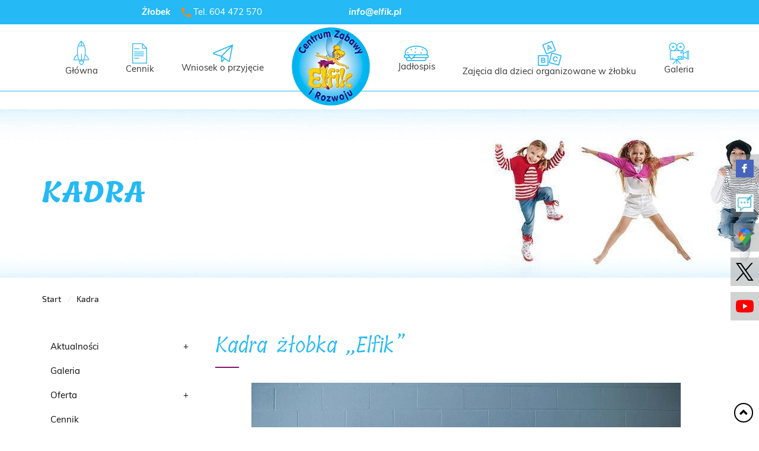

--- FILE ---
content_type: text/html; charset=utf-8
request_url: https://www.elfik.pl/kadra
body_size: 11872
content:
<!DOCTYPE html>
<html lang="pl-PL" itemscope itemtype="https://schema.org/WebPage">
<head>
<meta http-equiv="X-UA-Compatible" content="IE=edge">
<meta name="viewport" content="width=device-width, initial-scale=1">
<meta name="SKYPE_TOOLBAR" content="SKYPE_TOOLBAR_PARSER_COMPATIBLE">
<meta name="format-detection" content="telephone=no">
<meta charset="utf-8">
	<meta name="twitter:card" content="summary">
	<meta name="twitter:title" content="Prywatne przedszkole i żłobek w Sosnowcu|Centrum rozwoju Elfik">
	<meta name="twitter:description" content="Elfik to prywatne przedszkole i żłobek w Sosnowcu oraz ogólnodostępne centrum rozwoju. Proponujemy też organizację imprez dla dzieci. Zapraszamy na stronę.">
	<meta property="og:title" content="Prywatne przedszkole i żłobek w Sosnowcu|Centrum rozwoju Elfik">
	<meta property="og:type" content="article">
	<meta property="og:url" content="http://www.elfik.pl/">
	<meta property="og:sitename" content="Elfik">
	<meta name="description" content="Na stronie internetowej żłobka „Elfik” znajdą Państwo informacje na temat wykształcenia, kwalifikacji i doświadczenia zawodowego naszych opiekunek. Zapraszamy.">
	<title>Kadra żłobków Elfik: więcej informacji o naszych opiekunach</title>
	<link href="/images/design/favicon.ico" rel="icon" type="image/vnd.microsoft.icon">
	<style>
header #logo{padding:0}
</style>
	<style>.block133 .navbar-custom {background-color:;}.block133 .navbar-custom .nav.menu li > a {font-family:muliregular,Arial,Helvetica,sans-serif;font-size:15px;color:rgba(10, 10, 10, 1);border-radius:0px !important;}.block133 .navbar-custom .nav.menu li.active > a,.block133 .navbar-custom .nav.menu li.current > a {color:rgba(255, 255, 255, 1);background-color:rgba(37, 185, 245, 1);}.block133 .navbar-custom .nav.menu li:not(.active):hover > a,.block133 .navbar-custom .nav.menu li:not(.active) > a:focus {color:rgba(255, 255, 255, 1);background-color:rgba(37, 185, 245, 1);}.block133 .navbar-custom .nav.menu > li ul.dropdown-menu {border:none !important;border-radius:0px !important;}.block133 ul li a[data-toggle]{ width: auto !important;position: absolute;top: 0;right: 0;background: none !important; z-index: 9999;border: none !important; }.block133 .navbar-custom .nav.menu li > a.arrow[aria-expanded=false] {}.block133 .navbar-custom .nav.menu li > a:hover + a.arrow[aria-expanded=false],.block133 .navbar-custom .nav.menu li > a + a.arrow[aria-expanded=false]:hover {}.block133 .navbar-custom .nav.menu li > a.arrow[aria-expanded=true] {}.block133 .navbar-custom .nav.menu li > a:hover + a.arrow[aria-expanded=true],.block133 .navbar-custom .nav.menu li > a + a.arrow[aria-expanded=true]:hover {}.block133 .navbar-custom .nav.menu > li.dropdown > ul {background-color:rgba(37, 184, 247, 0.6);}.block133 .navbar-custom .nav.menu > li.dropdown > ul li > a {border-radius:0px !important;padding-left:30px;}.block133 .navbar-custom .nav.menu > li.dropdown > ul li.active > a,.block133 .navbar-custom .nav.menu > li.dropdown > ul li.current > a {}.block133 .navbar-custom .nav.menu > li.dropdown > ul li:not(.active):hover > a,.block133 .navbar-custom .nav.menu > li.dropdown > ul li:not(.active) > a:focus {}.block133 .navbar-custom .nav.menu > li.dropdown > ul > li.dropdown > ul {background-color:rgba(255, 255, 255, 0.5);}.block133 .navbar-custom .nav.menu > li.dropdown > ul > li.dropdown > ul li > a {border-radius:0px !important;padding-left:45px;}.block133 .navbar-custom .nav.menu > li.dropdown > ul > li.dropdown > ul li.active > a,.block133 .navbar-custom .nav.menu > li.dropdown > ul > li.dropdown > ul li.current > a {}.block133 .navbar-custom .nav.menu > li.dropdown > ul > li.dropdown > ul li:not(.active):hover > a,.block133 .navbar-custom .nav.menu > li.dropdown > ul > li.dropdown > ul li:not(.active) > a:focus {}</style>
	<style>.block112 .banner > img,.block112 .banner > .image-edit img {max-width:1920px;width:1920px; left: 50%; margin: 0 0 0 -960px; position: relative; display:block; z-index:-1}</style>
	<style>.block127 .pathwayicon, .block127 .breadcrumbs span:not(:first-of-type) { position: relative; }.block127 .pathwayicon span { position: absolute; visibility: hidden; }</style>
	<style>.block127 .breadcrumbs .divider {margin-left:8px;margin-right:5px;}.block127 .breadcrumbs .active {}</style>
	
	
	
	
	
	
	
	
	
	<link rel="preload stylesheet" as="style" href="/cache/7ac9c43f8a5776d796d3e15c3cf0f3bb.css" fetchpriority="high">
	<link rel="preload stylesheet" as="style" media="screen and (min-width: 768px)" href="/cache/desktop.css" fetchpriority="low">





<script src="https://www.googletagmanager.com/gtag/js?id=G-Y1WM2DVEQJ"></script><script>
window.dataLayer = window.dataLayer || [];
  function gtag(){dataLayer.push(arguments);}

gtag('consent', 'default', {
    'ad_storage': 'denied',
    'ad_user_data': 'denied',
    'ad_personalization': 'denied',
    'analytics_storage': 'denied'
  });

  gtag('js', new Date());

  gtag('config', 'G-Y1WM2DVEQJ');
</script>
</head>
      <body class="body-xl page light  lang-pl" data-itemid="581">


        <div id="wrapper">
            <div id="container">
                <header>
                                                <div class="center" data-center="1">
                    </div>
			        <div class="block119 ">

			
            <div class="col-xs-12">

								                <div class="inner">
																								                    <div class="center" data-center="1">
												<div class="section119" data-position="kontakt" data-sid="119" data-parent="1">
<div class="clearfix"></div>
			        <div class="block120 ">

			
            <div class="col-xs-12">

								                <div class="inner text-center-xl text-center-lg text-center-md text-center-sm text-center-xs">
																										
	<div class="row">
<div class="col-md-offset-1 col-md-4">
<p><strong>Żłobek</strong></p>
<p><img src="/images/design/phone.webp" alt="Ikona telefonu" width="16" height="16"> Tel. <a href="tel:+48604472570">604 472 570</a></p>
</div>
<div class="col-md-2 text-center"><p><strong><joomla-hidden-mail is-link="1" is-email="1" first="aW5mbw==" last="ZWxmaWsucGw=" text="aW5mb0BlbGZpay5wbA==" base="">Ten adres pocztowy jest chroniony przed spamowaniem. Aby go zobaczyć, konieczne jest włączenie w przeglądarce obsługi JavaScript.</joomla-hidden-mail></strong></p></div>
</div>
																		                    </div>
																				                    <div class="clearfix"></div>
                </div>
			                        </div>
			<div class="clearfix"></div>
</div>						<div class="clearfix"></div>
</div>												                    </div>
																				                    <div class="clearfix"></div>
                </div>
			                        </div>
			<div class="clearfix"></div>
<div class="center"></div>
			        <div class="block95  align-center">

			
            <div class="col-xs-12">

								                <div class="inner">
																								                    <div class="center">
												          <nav class="navbar navbar-default navbar-custom">
              <div class="navbar-header">
                                  <button type="button" class="navbar-toggle collapsed" data-toggle="collapse" data-target="#navbar-collapse-95" aria-expanded="false"><span class="sr-only">Toggle navigation</span> <span class="icon-bar"></span> <span class="icon-bar"></span> <span class="icon-bar"></span></button>
              </div>
              <div class="collapse navbar-collapse" id="navbar-collapse-95">
                <ul class="nav navbar-nav menu">
<li class="item-101 dropdown parent">
<a href="/"><img src="/images/design/Ikona-rakieta-niebieska.webp" alt="Główna"><div class="clearfix"></div>
<span class="image-title">Główna</span> </a>
            <a class="dropdown-toggle" href="#" data-toggle="dropdown" role="button" aria-haspopup="true" aria-expanded="false"> <span class="caret"></span></a><ul class="dropdown-menu"><li class="item-643">
<a href="/aktualnosci-zlobek">Żłobek</a>
</li></ul>
</li>
<li class="item-645">
<a href="/cennik"><img src="/images/design/Ikona-dokumentu-niebieksa.webp" alt="Cennik"><div class="clearfix"></div>
<span class="image-title">Cennik</span> </a>
</li>
<li class="item-648">
<a href="/wniosek-o-przyjecie"><img src="/images/design/Ikona-papierowego-samolotu-niebieksa.webp" alt="Wniosek o przyjęcie"><div class="clearfix"></div>
<span class="image-title">Wniosek o przyjęcie</span> </a>
</li>
<li class="hidden-xs">
<a href="https://www.elfik.pl/" class="logo text-center">
    <img src="/images/design/logo.webp" alt="Prywatny żłobek w Sosnowcu">
</a>
</li>
<li class="item-651">
<a href="/jadlospis"><img src="/images/design/Ikona-hamburgera-niebieska.webp" alt="Jadłospis"><div class="clearfix"></div>
<span class="image-title">Jadłospis</span> </a>
</li>
<li class="item-1634">
<a href="/zajecia-dla-dzieci-w-zlobku"><img src="/images/design/Ikona-klockow-abc-niebieska.webp" alt="Zajęcia dla dzieci organizowane w żłobku"><div class="clearfix"></div>
<span class="image-title">Zajęcia dla dzieci organizowane w żłobku</span> </a>
</li>
<li class="item-662">
<a href="/galeria"><img src="/images/design/Ikona-kamery-niebieska.png#joomlaImage://local-images/design/Ikona-kamery-niebieska.png?width=34&amp;height=36" alt="Galeria"><div class="clearfix"></div>
<span class="image-title">Galeria</span> </a>
</li>
</ul>
</div>
</nav>
						<div class="clearfix"></div>
</div>												                    </div>
																				                    <div class="clearfix"></div>
                </div>
			                        </div>
			<div class="clearfix"></div>
<div class="center"></div>
			        <div class="block112 ">

			
            <div class="wrapper">

								                <div class="inner">
																										
<div class="banner">
<div class="inner">
<div class="center">
<div class="col-xs-12 title">
<p>Kadra</p>
</div>
</div>
<div class="clearfix"></div>
</div>
<img src="https://www.elfik.pl/images/design/podskakujace-dzieci-na-banerze.webp" alt="Podskakujące dzieci">
</div>


																		                    </div>
																				                    <div class="clearfix"></div>
                </div>
			                        </div>
			<div class="clearfix"></div>
<div class="center">
			        <div class="block127 ">

			
            <div class="col-xs-12">

								                <div class="inner row text-left">
																										
<div class="breadcrumbs " itemscope itemtype="https://schema.org/BreadcrumbList">
    
    <span itemprop="itemListElement" itemscope itemtype="https://schema.org/ListItem"><a itemprop="item" href="/" class="pathwayicon">Start<span itemprop="name">Start</span></a><meta itemprop="position" content="1"></span><span class="divider"> / </span><span class="breadcrumbs_last" itemprop="name">Kadra</span>
</div>
																		                    </div>
																				                    <div class="clearfix"></div>
                </div>
			                        </div>
			
                    <div class="clearfix"></div>
                </div>
                                </header>
                <div id="main"> 
                    <div class="center">                    <div id="system-message-container">
	</div>


                                          <div class="left col-xs-12 col-md-3">
                                            
			        <div class="block133 ">

			
            <div class="col-xs-12">

								                <div class="inner row text-left">
																										<div class="navbar-custom">
<ul class="nav menu sidenav showarrow">
<li class="item-562 dropdown parent">
<a href="/aktualnosci-zlobek">Aktualności</a>
<ul class="nav menu"><li class="item-563">
<a href="/aktualnosci-zlobek/zlobek-prosta">Żłobek Prosta</a>
</li></ul>
</li>
<li class="item-565">
<a href="/galeria-2">Galeria</a>
</li>
<li class="item-566 dropdown parent">
<a href="/oferta-zlobek">Oferta</a>
<ul class="nav menu">
<li class="item-567">
<a href="/oferta-zlobek/dlaczego-my">Dlaczego My?</a>
</li>
<li class="item-568">
<a href="/oferta-zlobek/domek-elfika">Domek Elfika</a>
</li>
<li class="item-569 dropdown parent">
<a href="/oferta-zlobek/zapisy-zlobek">Zapisy</a>
<ul class="nav menu">
<li class="item-570">
<a href="/oferta-zlobek/zapisy-zlobek/zapisy-informacje-ogolne-zlobek">Zapisy informacje ogólne</a>
</li>
<li class="item-571">
<a href="/oferta-zlobek/zapisy-zlobek/wyprawka-zlobek">Wyprawka</a>
</li>
</ul>
</li>
<li class="item-593">
<a href="/oferta-zlobek/nasze-metody-pracy-zlobek">Nasze metody pracy</a>
</li>
<li class="item-594">
<a href="/oferta-zlobek/nasze-zajecia-w-ramach-czesnego-zlobek">Nasze zajęcia w ramach czesnego</a>
</li>
<li class="item-595">
<a href="/oferta-zlobek/adaptacja-dziecka-zlobek">Adaptacja dziecka</a>
</li>
</ul>
</li>
<li class="item-572">
<a href="/cennik-zlobek">Cennik</a>
</li>
<li class="item-573">
<a href="/wniosek-o-przyjecie-zlobek">Wniosek o przyjęcie</a>
</li>
<li class="item-574">
<a href="/jadlospis-zlobek">Jadłospis</a>
</li>
<li class="item-575">
<a href="/regulamin-i-statut-zlobek">Regulamin i statut</a>
</li>
<li class="item-1409">
<a href="/standardy-ochrony-maloletnich-zlobek">Standardy Ochrony Małoletnich</a>
</li>
<li class="item-578">
<a href="/plan-dnia-zlobek">Plan dnia</a>
</li>
<li class="item-900 dropdown parent">
<a href="/plany-miesieczne-zlobek">Plany miesięczne</a>
<ul class="nav menu">
<li class="item-904">
<a href="/plany-miesieczne-zlobek/kangurki">Kangurki</a>
</li>
<li class="item-905">
<a href="/plany-miesieczne-zlobek/tygryski">Tygryski</a>
</li>
<li class="item-906">
<a href="/plany-miesieczne-zlobek/puchatki">Puchatki</a>
</li>
</ul>
</li>
<li class="item-579">
<a href="/zdrowie-w-zlobku">Zdrowie w żłobku</a>
</li>
<li class="item-580">
<a href="/nasze-sukcesy-podziekowania-zlobek">Nasze sukcesy, podziękowania...</a>
</li>
<li class="item-581 current">
<a href="/kadra">Kadra</a>
</li>
<li class="item-582">
<a href="/absolwenci-zlobka">Absolwenci żłobka</a>
</li>
<li class="item-583">
<a href="/kontakt-mapka-zlobek">Kontakt, mapka</a>
</li>
<li class="item-584">
<a href="/do-pobrania-zlobek">Do pobrania</a>
</li>
<li class="item-585">
<a href="/rodo-klauzula-informacyjna-zlobek">RODO - klauzula informacyjna</a>
</li>
</ul>
</div>
																		                    </div>
																				                    <div class="clearfix"></div>
                </div>
			                        </div>
			
                                          </div>
                                          <div id="content" class="col-xs-12 col-md-9">
                                                  <article class="item-page" data-content="1">
	
		
						
	
	
		
				
				<div class="row"><div class="col-md-12">
<h1>Kadra żłobka „Elfik”</h1>
<p><img class="" style="display: block; margin-left: auto; margin-right: auto;" src="/images/design/pani-z-przedszkola-czytajaca-ksiazki-dzieciom.webp" alt="pani z&nbsp;przedszkola czytajaca ksiazki dzieciom" width="724" height="482"><br><br><br></p>
<p><span style="color: #25b9f5;"><strong>Cały personel regularnie co 2 lata aktualizuje wiedzę na&nbsp;szkoleniu z&nbsp;" Pierwszej Pomocy</strong></span></p>
<p>a) sposoby udzielania pierwszej pomocy z&nbsp;uwzględnieniem:</p>
<ul>
<li>resuscytacja</li>
<li>tamowanie krwotoku</li>
<li>wstrząs mózgu</li>
<li>usztywnienie złamań</li>
<li>oparzenia</li>
<li>odmrożenia</li>
<li>omdlenia</li>
<li>zaprószenie oka</li>
<li>zatrucia</li>
<li>porażenie prądem elektrycznym</li>
<li>udar cieplny</li>
</ul>
<p>b) wyposażenie Apteczki Pierwszej Pomocy<br><br>c) sprawna obsługa apteczki w&nbsp;razie wypadku lub&nbsp;zagrożenia życia</p>
<p>&nbsp;</p>
</div></div>
<div class="row"><div class="col-md-12"><h3 style="text-align: center;"><span style="color: #f21f7c;">ŻŁOBEK - PROSTA 12A</span></h3></div></div>
<div class="row"><div class="col-md-offset-4 ui-resizable-resizing col-md-7"><p style="text-align: center;"><img src="/images/zaczarowany-las2.webp" alt="zaczarowany las parter Elfik" width="600" height="420"><br><br><br></p></div></div>
<div class="row">
<div class="col-md-4"><p><img src="/images/elfik_kadra_Aleksandra_Koczur.webp" alt="Aleksandra Koczur" width="450" height="833"></p></div>
<div class="col-md-8">
<p><strong><span style="color: #ff0000;">Aleksandra Koczur - opiekunka dziecięca w&nbsp;grupie ,,Kangurki"</span><br><br></strong></p>
<p>Ukończyła Technikum Gastronomiczne w&nbsp;Katowicach w&nbsp;zawodzie: Technolog żywienia. Interesuje&nbsp;się tematyką dziecięcą i&nbsp;sposobami odżywiania dzieci. Doświadczenia zawodowe zdobywała w&nbsp;Ośrodku Rehabilitacyjno- Wychowawczym dla Dzieci Niepełnosprawnych „Radość” w&nbsp;Mysłowicach i&nbsp;przedszkolu nr 26 w&nbsp;Mysłowicach. Ciocia Ola jest dokładną, cierpliwą osobą i&nbsp;każdy rodzic wie, że w&nbsp;jej&nbsp;rękach jego&nbsp;Maluszek będzie zadbany, nakarmiony i&nbsp;otoczony troskliwą opieką. <em>„Każdego dnia staram&nbsp;się by&nbsp;buzie naszych maluchów były uśmiechnięte, by&nbsp;pod&nbsp;moją opieką czuły&nbsp;się pewnie, bezpiecznie i&nbsp;mogły wszechstronnie&nbsp;się rozwijać.”</em></p>
</div>
<div class="col-md-12">
<p><strong>Kursy i&nbsp;szkolenia:</strong></p>
<ul>
<li>Pierwsza Pomoc</li>
<li>Szkolenie <em>„Kreatywna praca z&nbsp;dzieckiem – zabawy twórcze, rozwijające wyobraźnię i&nbsp;koncentrację uwagi”</em> realizowane przez ROM Metis w&nbsp;Katowicach;</li>
<li>Szkolenie <em>„Czarodziejski ogród – tworzenie z&nbsp;dziećmi i&nbsp;młodzieżą małych form graficznych”</em> realizowane przez ROM Metis w&nbsp;Katowicach;</li>
</ul>
<p>&nbsp;</p>
</div>
</div>
<div class="row">
<div class="col-md-4"><p><img src="/images/elfik_kadra_Anna_%20Szczepanska.webp" alt="Anna Szczepańska" width="1000" height="926"></p></div>
<div class="col-md-8">
<p><strong><span style="color: #ff0000;">Anna Szczepańska - opiekunka dziecięca w&nbsp;grupie "Puchatki"</span><br><br></strong></p>
<p>Ukończyła Liceum Medyczne o&nbsp;profilu Opiekunka-dziecięca oraz&nbsp;kurs pierwszej pomocy.<br><br>Jest osobą radosną, ambitną oraz&nbsp;otwartą na&nbsp;nowe wyzwania. Uwielbia pracę z&nbsp;dziećmi, która daje jej&nbsp;wiele radości. W&nbsp;łatwy sposób nawiązuje z&nbsp;nimi kontakt zyskując ich&nbsp;sympatię i&nbsp;zaufanie. Ważne jest dla niej to, żeby dzieci pod&nbsp;jej&nbsp;opieką czuły&nbsp;się bezpieczne i&nbsp;szczęśliwe. Praca z&nbsp;dziećmi nie&nbsp;jest tylko&nbsp;dla niej zawodem, ale&nbsp;także pasją. Prywatnie jest mamą Dawida i&nbsp;Tomka – zatem&nbsp;doskonale zna potrzeby maluszków.</p>
<p>&nbsp;</p>
</div>
</div>
<div class="row">
<div class="col-md-4"><p><img style="display: block; margin-left: auto; margin-right: auto;" src="/images/elfik.pl_kadra_aneta.webp" alt="Aneta Brylińska" width="578" height="900"></p></div>
<div class="col-md-8">
<p><strong><span style="color: #ff0000;">Aneta Brylińska - opiekunka dziecięca w&nbsp;grupie "Puchatki"</span><br><br></strong></p>
<p>Aneta każdego dnia wkłada całe serce w&nbsp;to, aby maluchy w&nbsp;żłobku czuły&nbsp;się bezpieczne, ważne i&nbsp;po&nbsp;prostu szczęśliwe.</p>
<p>Ukończyła 2-letnią Szkołę Policealną, uzyskując dyplom potwierdzający kwalifikacje w&nbsp;zawodzie Opiekunki Dziecięcej. Z&nbsp;dziećmi pracuje od&nbsp;4 lat i&nbsp;nie&nbsp;wyobraża sobie innej pracy.</p>
<p><br>Codziennie tworzy bezpieczną, rozwijającą przestrzeń, w&nbsp;której dzieci mogą odkrywać świat przez zabawę, ruch i&nbsp;uśmiech. Szczególnie ważne jest dla niej wspieranie rozwoju emocjonalnego i&nbsp;społecznego dzieci oraz&nbsp;utrzymywanie dobrego kontaktu i&nbsp;współpracy z&nbsp;rodzicami. Prowadzi zajęcia sensoryczne, muzyczne, plastyczne i&nbsp;ruchowe. Uwielbia czytać bajki z&nbsp;pełnym zaangażowaniem, wcielając&nbsp;się w&nbsp;różne role.</p>
<p><br>Ma nieskończone pokłady cierpliwości, czujność lepszą niż kamera monitoringu i&nbsp;umiejętność usypiania nawet największego wiercipięty. Jest osobą ciepłą, uśmiechniętą i&nbsp;pełną pomysłów na&nbsp;codzienną zabawę. Praca z&nbsp;dziećmi daje jej&nbsp;ogromną przyjemność i&nbsp;satysfakcję. Ambitna i&nbsp;otwarta na&nbsp;wyzwania, tworzy atmosferę pełną ciepła, radości i&nbsp;zabawy – taką, w&nbsp;której każde dziecko może być sobą, rozwijać&nbsp;się we własnym tempie i&nbsp;czuć&nbsp;się jak w&nbsp;drugim domu.</p>
<p><br>W wolnych chwilach Aneta lubi spędzać czas na&nbsp;świeżym powietrzu, wybiera&nbsp;się na&nbsp;wycieczki w&nbsp;góry, a&nbsp;także z&nbsp;przyjemnością gotuje i&nbsp;piecze ciasta. Jej&nbsp;motto brzmi: „Uśmiech dziecka to&nbsp;najlepsza nagroda. Bo żłobek to&nbsp;nie&nbsp;tylko&nbsp;opieka – to&nbsp;początek wielkiej przygody, której z&nbsp;dumą jest częścią”.</p>
<p>&nbsp;</p>
</div>
</div>
<div class="row"><div class="col-md-4 col-md-offset-4"><p style="text-align: center;"><img src="/images/stumilowy-las3.webp" width="600" height="450"><br><br><br></p></div></div>
<div class="row">
<div class="col-md-4"><p><img src="/images/elfik_kadra_Agnieszka_Soska.webp" alt="Agnieszka Soska" width="697" height="1000"></p></div>
<div class="col-md-8">
<p><strong><span style="color: #ff0000;">Agnieszka Soska - opiekunka dziecięca grupy "Tygryski"</span><br><br></strong></p>
<p>Ukończyła Śląskie Techniczne Zakłady Naukowe - Pedagogiczne Studium Techniczne w&nbsp;Katowicach, gdzie zdobyła uprawnienia pedagogiczne. Odbywała praktyki w&nbsp;żłobku miejskim oraz&nbsp;ukończyła kurs opiekunki dziecięcej w&nbsp;wymiarze 280 h. Podczas swojej wieloletniej pracy zawsze obowiązkowa, punktualna i&nbsp;skrupulatna w&nbsp;wywiązywaniu&nbsp;się z&nbsp;obowiązków służbowych. Ciocia Agnieszka potrafi wyznaczać sobie cele i&nbsp;skutecznie do&nbsp;nich dąży. Chcąc podnosić swoje kwalifikacje, uczęszcza na&nbsp;kursy i&nbsp;szkolenia doskonalące jej&nbsp;warsztat pracy.</p>
<p>Ciocia Agnieszka jest sympatyczną, radosną osobą, która ze swoimi nadludzkimi pokładami cierpliwości - kierując&nbsp;się zasadą, że dzieci uczą&nbsp;się poprzez&nbsp;wszystko, co robią - wprowadzi dzieci w&nbsp;nowe, ciekawe doświadczenia, przygotuje kreatywne i&nbsp;rozwojowe zajęcia oraz&nbsp;proste układy taneczne. Sukcesywnie wprowadza stałe elementy dnia, uczy samodzielności i&nbsp;wiary we własne możliwości, ale&nbsp;przede wszystkim zachęca do&nbsp;otwartości i&nbsp;rozwijania swoich umiejętności każdego małego Elfika. W&nbsp;swojej pracy szczególny nacisk kładzie na&nbsp;wspomaganie rozwoju sensomotorycznego oraz&nbsp;społeczno-emocjonalnego dzieci. Z&nbsp;opiekunką w&nbsp;grupie Puchatki dzieci na&nbsp;pewno nie&nbsp;zaznają nudy, za&nbsp;to&nbsp;nauczą&nbsp;się wielu ciekawych i&nbsp;interesujących rzeczy. Ciocia Agnieszka, współpracując z&nbsp;Elfikiem, prowadziła dodatkowe, popołudniowe zajęcia dla dzieci: „Nasze Skrzaty” oraz&nbsp;„Tańczące Elfiki”.</p>
<p>Ciocia Aga jest trenerem zajęć marki Sensoplastyka®, które wspierają rozwój sensomotoryczny, poznawczy i&nbsp;społeczno-emocjonalny (kompetencje intra- i&nbsp;interpersonalne), pozwalają doświadczać, eksperymentować, wspierają rozwój kreatywności i&nbsp;twórczego myślenia, stymulują wszystkie zmysły oraz&nbsp;sprawiają, że dzieci są brudne ;) i&nbsp;szczęśliwe :) Jest również certyfikowanym trenerem zajęć Plastyka Ekspresywna™, które pozwalają uwolnić pokłady kreatywnej energii i&nbsp;emocji, przy okazji wspierając rozwój i&nbsp;motorykę dużą podczas świetnej zabawy.</p>
</div>
<div class="col-md-12">
<p><strong>Ukończyła kursy:</strong></p>
<ul>
<li><span>Sensoplastyka® – szkolenie na&nbsp;poziomie TRENERA 1. STOPNIA</span></li>
<li><span>Plastyka Ekspresywna™ – certyfikowany trener – Inkubator Inspiracji</span></li>
<li><span>„Sensoraki – jak wspierać rozwój integracji sensorycznej u&nbsp;dzieci” – Eduka Center</span></li>
<li><span>„KONTAKT – czyli&nbsp;uważna komunikacja z&nbsp;dzieckiem” – Inkubator Inspiracji</span></li>
<li><span>„Bajkoterapia w&nbsp;żłobku i&nbsp;przredszkolu” – Misja Ciocia</span></li>
<li><span>„Podstawy terapii zajęciowej” w&nbsp;wymiarze 53 godzin – Regionalne Centrum Kształcenia ustawicznego w&nbsp;Sosnowcu</span></li>
<li><span>„Cztery pory roku w&nbsp;tanecznej odsłonie: skaczą nóżki, tańczy ciało i&nbsp;wirują dłonie” – Instytut Doskonalenia Nauczycieli „WIEDZA” w&nbsp;Katowicach</span></li>
<li><span>„Animator zabaw dziecięcych” – Regionalne Centrum Kształcenia ustawicznego w&nbsp;Sosnowcu</span></li>
</ul>
<p>&nbsp;</p>
<p>&nbsp;</p>
</div>
</div>
<div class="row"><div class="col-md-12">
<p><strong><span style="color: #ff0000;">Wioletta Misiek - opiekunka dziecięca grupy "Tygryski"</span><br><br></strong></p>
<p>Ukończyła Śląską Wyższą Szkołę Zarządzania im. gen. Jerzego Ziętka w&nbsp;Katowicach, gdzie uzyskała tytuł licencjata na&nbsp;kierunku Pedagogika o&nbsp;specjalności Pedagogika Społeczna, oraz&nbsp;Wyższą Szkołę Pedagogiczną Towarzystwa Wiedzy Powszechnej w&nbsp;Warszawie. Wydział Nauk Społeczno-Pedagogicznych, gdzie uzyskała tytuł magistra na&nbsp;kierunku społeczno-opiekuńczym.<br><br>Dotychczas swoje umiejętności pedagogiczne rozwijała w&nbsp;trakcie studiów oraz&nbsp;na&nbsp;praktykach. Jest osobą o&nbsp;optymistycznym nastawieniu do&nbsp;życia i&nbsp;ludzi, która wyznacza sobie konkretne cele i&nbsp;potrafi je zrealizować. Nie&nbsp;obawia&nbsp;się nowych wyzwań i&nbsp;stara&nbsp;się wykonać je w&nbsp;100%. Cechuje ją konsekwencja w&nbsp;działaniu i&nbsp;odpowiedzialność w&nbsp;podchodzeniu do&nbsp;wykonywanej pracy oraz&nbsp;zdolność szybkiego uczenia&nbsp;się i&nbsp;przystosowywania do&nbsp;określonego środowiska.</p>
<p>Jej atutem jest łatwość nawiązywania kontaktów z&nbsp;dziećmi i&nbsp;umiejętność współpracy z&nbsp;nimi. Bardzo lubi obserwować postępy młodych ludzi i&nbsp;ma nadzieje, że jej&nbsp;predyspozycje, chęci i&nbsp;zaangażowanie pozytywnie wpłynie na&nbsp;ich&nbsp;postępy w&nbsp;rozwoju oraz&nbsp;nauce.<br>Ciocia Wiola to&nbsp;mamusia 5 letniego syna, dzięki któremu nauczyła&nbsp;się nie&nbsp;tylko&nbsp;poczucia humoru, dystansu do&nbsp;świata, cierpliwości, pokory i&nbsp;bezwarunkowej miłości, ale&nbsp;także uświadomiła sobie kim tak&nbsp;naprawdę jest.<br>Kieruje&nbsp;się sentencją, że dziecko może nauczyć dorosłych trzech rzeczy: cieszyć&nbsp;się bez&nbsp;powodu, być ciągle czymś zajętym i&nbsp;domagać&nbsp;się ze wszystkich sił tego, czego pragnie.</p>
<p>&nbsp;</p>
</div></div>
<div class="row">
<div class="col-md-4"><p><img src="/images/elfik_kadra_Liudmyla.webp" alt="Liudmyla Khrystychenko" width="671" height="1000"></p></div>
<div class="col-md-8">
<p><span style="color: #ff0000;"><strong>Liudmyla Khrystychenko - pielęgniarka, opiekunka dziecięca</strong></span></p>
<p><strong>Liudmyla </strong>to doświadczona pielęgniarka i&nbsp;opiekunka dziecięca, która od&nbsp;wielu lat z&nbsp;ogromnym zaangażowaniem i&nbsp;sercem dba o&nbsp;zdrowie, bezpieczeństwo i&nbsp;rozwój najmłodszych. Swoje doświadczenie zdobywała, pracując zarówno jako prywatna opiekunka–pielęgniarka do&nbsp;noworodków, jak i&nbsp;opiekunka dzieci w&nbsp;żłobku, gdzie troszczyła&nbsp;się o&nbsp;ich&nbsp;codzienny komfort, higienę oraz&nbsp;prawidłowy rozwój.</p>
<p>Pracowała również jako pomoc nauczyciela i&nbsp;organizator zajęć dla dzieci w&nbsp;młodszych klasach. Wspierała nauczycieli w&nbsp;prowadzeniu zajęć dydaktycznych, uczyła dzieci podstawowych umiejętności, takich jak czytanie, pisanie czy&nbsp;liczenie, a&nbsp;także organizowała aktywności artystyczne i&nbsp;edukacyjne – od&nbsp;wspólnego czytania bajek, przez naukę wierszyków i&nbsp;piosenek, aż po&nbsp;zajęcia plastyczne i&nbsp;kółka zainteresowań. Brała czynny udział w&nbsp;przygotowywaniu wydarzeń szkolnych, dbając o&nbsp;to, aby były one&nbsp;dla dzieci wartościowym i&nbsp;radosnym doświadczeniem.</p>
<p>W swojej pracy zawsze łączy profesjonalizm z&nbsp;ciepłem i&nbsp;empatią. Posiada umiejętność nawiązywania bliskiego kontaktu z&nbsp;dziećmi w&nbsp;różnym wieku, o&nbsp;odmiennych charakterach i&nbsp;potrzebach. Jej&nbsp;podejście charakteryzuje&nbsp;się cierpliwością, kreatywnością i&nbsp;inicjatywą, dzięki czemu szybko zjednuje sobie zarówno podopiecznych, jak i&nbsp;ich&nbsp;rodziców. Z&nbsp;łatwością współpracuje także z&nbsp;zespołem, tworząc atmosferę zaufania i&nbsp;dobrej komunikacji.</p>
<p>Liudmyla to&nbsp;osoba pozytywna, kompetentna i&nbsp;oddana swojej pracy. Jej&nbsp;bogate doświadczenie oraz&nbsp;zaangażowanie sprawiają, że jest nieocenionym wsparciem w&nbsp;wychowaniu i&nbsp;opiece nad&nbsp;dziećmi, a&nbsp;jej&nbsp;obecność gwarantuje im bezpieczeństwo, rozwój i&nbsp;codzienną radość.</p>
<p><br><br></p>
</div>
</div>
<div class="row"><div class="col-md-12">
<p><span style="color: #ff0000;"><strong>Anna Nowak - kucharka</strong></span></p>
<p>Ukończyła Technikum Kolejowego specjalności technik-ekonomista kolejowy i&nbsp;przepracowała w&nbsp;tym zawodzie 20 lat.Pasja do&nbsp;gotowania towarzyszyła jej&nbsp;od&nbsp;dziecka, podjęła więc&nbsp;pracę w&nbsp;kilku restauracjach, ale&nbsp;to&nbsp;nie&nbsp;było to. Żadna praca nie&nbsp;dawała jej&nbsp;tyle satysfakcji i&nbsp;przyjemności ile daje przygotowywanie posiłków dla dzieci. Chociaż trafić w&nbsp;ich&nbsp;gusta i&nbsp;smaki nie&nbsp;jest łatwo:)</p>
<p>W żłobku „Elfik" czuwa nad&nbsp;jakościowym i&nbsp;ilościowym przestrzeganiem norm żywieniowych u&nbsp;dzieci. Jest odpowiedzialna za&nbsp;przygotowanie posiłków oraz&nbsp;za&nbsp;stan sanitarno-higieniczny kuchni żłobka. Swoje obowiązki wykonuje z&nbsp;należytą sumiennością i&nbsp;starannością. Jest osobą otwartą oraz&nbsp;odpowiedzialną, a&nbsp;przede wszystkim dba o&nbsp;dobre i&nbsp;wartościowe posiłki dla naszych maluszków. Piecze super domowe ciasta czym rozpieszcza nasze Elfiki podczas podwieczorków.</p>
<p>Czas wolny lubi spędzać aktywnie: nordic walking, joga, taniec, muzyka, żeglarstwo, teatr. Cechują ją: zamiłowanie do&nbsp;prac precyzyjnych, zdobnictwa, kroju, szycia oraz&nbsp;oczywiście ...wypieków:))</p>
<p><br><br></p>
</div></div>
<div class="row"><div class="col-md-12">
<p><strong><span style="color: #ff0000;">Izabela Walkowiak - kucharka</span><br><br></strong>W żłobku „Elfik" czuwa nad&nbsp;jakościowym i&nbsp;ilościowym przestrzeganiem norm żywieniowych u&nbsp;dzieci. Jest odpowiedzialna za&nbsp;przygotowanie posiłków oraz&nbsp;za&nbsp;stan sanitarno-higieniczny kuchni żłobka. Swoje obowiązki wykonuje z&nbsp;należytą sumiennością i&nbsp;starannością. Jest osobą otwartą oraz&nbsp;odpowiedzialną, a&nbsp;przede wszystkim dba o&nbsp;dobre i&nbsp;wartościowe posiłki dla naszych maluszków. Świetnie je doprawia do&nbsp;smaku, że małe i&nbsp;większe Elfiki z&nbsp;niecierpliwością czekają na&nbsp;jej&nbsp;posiłki.</p>
<p>&nbsp;</p>
<p>&nbsp;</p>
</div></div> 
	
						</article>
                          <div class="clearfix"></div>
                                              </div>
                      </div>                </div>
                <footer>
                    <div class="center" data-center="1">                    </div>
			        <div class="block163  align-center fixed">

			
            <div class="col-md-1 col-lg-1">

								                <div class="inner text-center">
																										
	<div class="row"><div class="col-md-12 glyphicon glyphicon-chevron-up fixed-up"></div></div>
																		                    </div>
																				                    <div class="clearfix"></div>
                </div>
			                        </div>
			<div class="clearfix"></div>
<div class="center"></div>
			        <div class="block222 ">

			
            <div class="col-xs-12">

								                <div class="inner">
																										
<div id="socialicons222" class="social-icons-container">
	<ul class="social-icons">
		<li><a href="https://www.facebook.com/NiepublicznyZlobekElfik" target="_blank"><img src="https://www.elfik.pl/images/design/fb-ikona.webp#joomlaImage://local-images/design/fb-ikona.webp?width=48&height=48" alt="Facebook"></a></li>
<li><a href="https://www.elfik.pl/blog" target="_blank"><img src="https://www.elfik.pl/images/design/blog-icon.webp#joomlaImage://local-images/design/blog-icon.webp?width=48&height=48" alt="Blog"></a></li>
<li><a class="csocial-link" href="https://www.google.com/maps/place/Niepubliczny+%C5%BB%C5%82obek+Elfik/@50.2769702,19.1155195,17.17z/data=!4m6!3m5!1s0x4716daa7082ed11b:0x21110227461c1a0c!8m2!3d50.277097!4d19.1155179!16s%2Fg%2F1tf46x04?entry=tts&g_ep=EgoyMDI0MDkyMy4wKgBIAVAD" target="_blank" rel="nofollow"><img src="https://www.elfik.pl/media/mod_socialicons/img/icon-gmaps.svg" alt="gmaps"></a></li>
<li><a class="csocial-link" href="https://twitter.com/z_elfik" target="_blank" rel="nofollow"><img src="https://www.elfik.pl/media/mod_socialicons/img/icon-twitter.svg" alt="twitter"></a></li>
<li><a class="csocial-link" href="https://www.youtube.com/embed/ESHhMZStiDs" target="_blank" rel="nofollow"><img src="https://www.elfik.pl/media/mod_socialicons/img/icon-youtube.svg" alt="youtube"></a></li>	</ul>
</div>
																		                    </div>
																				                    <div class="clearfix"></div>
                </div>
			                        </div>
			<div class="clearfix"></div>
<div class="center"></div>
			        <div class="block137 ">

			
            <div class="col-xs-12">

								                <div class="inner">
																								                    <div class="center" data-center="1">
												<div class="section137" data-position="menustopka" data-sid="137" data-parent="1">
<div class="clearfix"></div>
			        <div class="block138 ">

			
            <div class="col-xs-12 col-sm-4">

				<strong>Żłobek</strong>				                <div class="inner">
																										<div class="navbar-custom">
<ul class="nav nav-block menu">
<li class="item-667">
<a href="/kontakt-mapka-zlobek">Kontakt</a>
</li>
<li class="item-668">
<a href="/oferta-zlobek/zapisy-zlobek">Zapisy</a>
</li>
<li class="item-669">
<a href="/oferta-zlobek/adaptacja-dziecka-zlobek">Adaptacja dziecka</a>
</li>
<li class="item-670">
<a href="/zdrowie-w-zlobku">Zdrowie w żłobku</a>
</li>
<li class="item-671 current">
<a href="/kadra">Kadra</a>
</li>
</ul>
</div>
																		                    </div>
																				                    <div class="clearfix"></div>
                </div>
			                        </div>
			
			        <div class="block140 ">

			
            <div class="col-xs-12 col-sm-4">

				<strong>Popularne</strong>				                <div class="inner">
																										<div class="navbar-custom">
<ul class="nav nav-block menu">
<li class="item-677">
<a href="/kontakt-popularne">Kontakt</a>
</li>
<li class="item-678">
<a href="/cennik-zlobek">Cennik Żłobek</a>
</li>
<li class="item-680">
<a href="/jadlospis-zlobek">Jadłospis Żłobkowy</a>
</li>
</ul>
</div>
																		                    </div>
																				                    <div class="clearfix"></div>
                </div>
			                        </div>
			<div class="clearfix"></div>
</div>						<div class="clearfix"></div>
</div>												                    </div>
																				                    <div class="clearfix"></div>
                </div>
			                        </div>
			<div class="clearfix"></div>
<div class="center"></div>
			        <div class="block109 ">

			
            <div class="wrapper">

								                <div class="inner">
																								                    <div class="center" data-center="1">
												<div class="section109" data-position="stopa" data-sid="109" data-parent="1">
<div class="clearfix"></div>
			        <div class="block110  align-center">

			
            <div class="col-xs-12">

								                <div class="inner">
																										<div class="navbar-custom">
<ul class="nav nav-pills menu">
<li class="item-361">
<a href="/">Główna</a>
</li>
<li class="item-687">
<a href="/kontakt-mapka-zlobek">Kontakt ze żłobkiem</a>
</li>
<li class="item-689">
<a href="/polityka-prywatnosci">Polityka prywatności</a>
</li>
<li class="item-693">
<a href="/strefa-rodzica-logowanie">Strefa rodzica</a>
</li>
</ul>
</div>
																		                    </div>
																				                    <div class="clearfix"></div>
                </div>
			                        </div>
			
			        <div class="block111 ">

			
            <div class="col-xs-12">

								                <div class="inner">
																										
	<div class="row">
<div class="col-md-12">
<p style="text-align: center;"><a href="/polityka-prywatnosci" target="_blank" rel="noopener noreferrer">Polityka prywatności</a><br><a href="/polityka-cookies" target="_blank" rel="noopener noreferrer">Polityka Cookies</a></p>
<p style="text-align: center;">Centrum Zabawy i Rozwoju "Elfik"</p>
<p style="text-align: center;">ul. Prosta 12a</p>
<p style="text-align: center;">41-200 Sosnowiec</p>
<p style="text-align: center;">Wszelkie prawa zastrzeżone © 2025&nbsp;<a href="https://wenet.pl/" target="_blank" rel="nofollow noopener noreferrer">WeNet</a></p>
</div>
</div>
																		                    </div>
																				                    <div class="clearfix"></div>
                </div>
			                        </div>
			<div class="clearfix"></div>
</div>						<div class="clearfix"></div>
</div>												                    </div>
																				                    <div class="clearfix"></div>
                </div>
			                        </div>
			<div class="clearfix"></div>
<div class="center">
                    <div class="clearfix"></div>
</div>                </footer>
            </div>
        </div>
      
<span itemscope itemtype="https://schema.org/LocalBusiness">
<span itemprop="address" itemscope itemtype="https://schema.org/PostalAddress">
<meta itemprop="streetAddress" content="ul. Prosta 12a">
<meta itemprop="addressLocality" content="Sosnowiec">
<meta itemprop="postalCode" content="41-200">
</span>
<span itemprop="geo" itemscope itemtype="https://schema.org/GeoCoordinates">
<meta itemprop="latitude" content="50.277138">
<meta itemprop="longitude" content="19.11553">
</span>
<meta itemprop="telephone" content="604 472 570">
<meta itemprop="telephone" content="32 266 07 21">
<meta itemprop="openingHours" content="Pn-Pt 06:30-18:00">
<meta itemprop="name" content="Żłobek Elfik">
<meta itemprop="image" content="http://www.elfik.pl/templates/cms/images/logo-elfik.png">
<span itemprop="location" itemscope itemtype="https://schema.org/Place">
<meta itemprop="logo" content="http://www.elfik.pl/templates/cms/images/logo-elfik.png">
<link itemprop="url" href="http://www.elfik.pl/">
<link itemprop="hasMap" href="https://goo.gl/maps/s6CFSCshVz22">
</span>
</span>
  <script src="/media/vendor/jquery/js/jquery.min.js?3.7.1"></script><script src="/media/legacy/js/jquery-noconflict.min.js?504da4"></script><script src="https://www.elfik.pl/cache/7ac9c43f8a5776d796d3e15c3cf0f3bb.js"></script><script type="application/json" class="joomla-script-options new">{"joomla.jtext":{"RLTA_BUTTON_SCROLL_LEFT":"Scroll buttons to the left","RLTA_BUTTON_SCROLL_RIGHT":"Scroll buttons to the right"},"system.paths":{"root":"","rootFull":"https:\/\/www.elfik.pl\/","base":"","baseFull":"https:\/\/www.elfik.pl\/"},"csrf.token":"7a424018d9dbe699f820e103eea242b3"}</script><script src="/media/system/js/core.min.js?2cb912"></script><script src="/media/vendor/webcomponentsjs/js/webcomponents-bundle.min.js?2.8.0" nomodule defer></script><script src="/media/system/js/joomla-hidden-mail.min.js?80d9c7" type="module"></script><script>rltaSettings = {"switchToAccordions":true,"switchBreakPoint":576,"buttonScrollSpeed":5,"addHashToUrls":true,"rememberActive":false,"wrapButtons":false}</script><script type="application/ld+json">{"@context":"https://schema.org","@graph":[{"@type":"Organization","@id":"https://www.elfik.pl/#/schema/Organization/base","name":"Elfik Niepubliczny Żłobek","url":"https://www.elfik.pl/"},{"@type":"WebSite","@id":"https://www.elfik.pl/#/schema/WebSite/base","url":"https://www.elfik.pl/","name":"Elfik Niepubliczny Żłobek","publisher":{"@id":"https://www.elfik.pl/#/schema/Organization/base"}},{"@type":"WebPage","@id":"https://www.elfik.pl/#/schema/WebPage/base","url":"https://www.elfik.pl/kadra","name":"Kadra żłobków Elfik: więcej informacji o naszych opiekunach","description":"Na stronie internetowej żłobka „Elfik” znajdą Państwo informacje na temat wykształcenia, kwalifikacji i doświadczenia zawodowego naszych opiekunek. Zapraszamy.","isPartOf":{"@id":"https://www.elfik.pl/#/schema/WebSite/base"},"about":{"@id":"https://www.elfik.pl/#/schema/Organization/base"},"inLanguage":"pl-PL","breadcrumb":{"@id":"https://www.elfik.pl/#/schema/BreadcrumbList/127"}},{"@type":"Article","@id":"https://www.elfik.pl/#/schema/com_content/article/31","name":"Kadra","headline":"Kadra","inLanguage":"pl-PL","isPartOf":{"@id":"https://www.elfik.pl/#/schema/WebPage/base"}}]}</script><script>jQuery(function() {
        jQuery(".block133 a.arrow").html("<i class=\"fa fa-caret-down\"><\/i>").css("font-size","15px");
    jQuery(".block133 .sidenav ul").each(function()
      {
        jQuery(this).on("show.bs.collapse", function (e) {
            jQuery(e.target).prev("a[data-toggle]").html("<i class=\"fa fa-caret-up\"><\/i>").css("font-size","15px");
        });

        jQuery(this).on("hide.bs.collapse", function (e) {
            jQuery(e.target).prev("a[data-toggle]").html("<i class=\"fa fa-caret-down\"><\/i>").css("font-size","15px");
        });
        });
    });
</script>
</body>
</html>

--- FILE ---
content_type: text/css
request_url: https://www.elfik.pl/cache/desktop.css
body_size: 819
content:
.block183 > div > div.inner {color:rgba(0, 0, 0, 1);position: relative;}.block183 > div > div.inner {font-size:20px;color:rgba(0, 0, 0, 1);}.block183 strong {font-weight:normal}.body-xs .block183 strong {font-weight:normal}.body-sm .block183 strong {font-weight:normal}.body-md .block183 strong {font-weight:normal}.body-lg .block183 strong {font-weight:normal}.body-xl .block183 strong {font-weight:normal}.block183 > div > div.inner .text {max-width:100%; padding: 0 20px;}
.parallax183 .bg-image {background:url(https://www.elfik.pl/images/design/paralaxa.jpg) 50% 0 no-repeat fixed;}.parallax183{height:500px !important;}.parallax183 .text  .center > .row > div{}.block183 .parallax183 .bg-wrap > .bg-image {}.block97 > div > div.inner {position: relative;}.block97 strong {font-weight:normal}.body-xs .block97 strong {font-weight:normal}.body-sm .block97 strong {font-weight:normal}.body-md .block97 strong {font-weight:normal}.body-lg .block97 strong {font-weight:normal}.body-xl .block97 strong {font-weight:normal}.block97 > div > div.inner .tlopdf:hover, a:active {text-decoration: none; background: #f11e7b00!important;}.block97 > div > div.inner .text {background: rgba(255, 255, 255, 0.5);    padding: 20px;}
.block97 .slider .slick-dots li button::before {width:18px;height:18px;background:rgba(0, 0, 0, 0);border-top:1px solid rgba(255, 255, 255, 1);border-bottom:1px solid rgba(255, 255, 255, 1);border-left:1px solid rgba(255, 255, 255, 1);border-right:1px solid rgba(255, 255, 255, 1);height:18px;border-top:1px solid rgba(255, 255, 255, 1);border-bottom:1px solid rgba(255, 255, 255, 1);border-left:1px solid rgba(255, 255, 255, 1);border-right:1px solid rgba(255, 255, 255, 1);border-radius: 100%;opacity: 1}.block97 .slider .slick-dots li:hover::before {opacity: 1}.block97 .slider .slick-dots li.slick-active > button::before {background:rgba(255, 255, 255, 1);border-top:1px solid rgba(255, 255, 255, 1);border-bottom:1px solid rgba(255, 255, 255, 1);border-left:1px solid rgba(255, 255, 255, 1);border-right:1px solid rgba(255, 255, 255, 1);}.slick-next:before { content: unset; }.slick-prev:before { content: unset; }.block97 .slider .slick-prev {left: -100px;}.block97 .slider .slick-next {right: -100px;}.block97 .slider .slick-dots{top:auto}.block97 .slider .slick-dots {margin-bottom:60px;}.block97 .slider .jquery-background-video-wrapper {height:500px;}.block97 .slider .slick-slide .slideimage {max-width:1920px;width:1920px; position: relative;}.block97 .slider.slide-fade .slick-slide .slideimage {left: 50%; margin: 0 0 0 -960px;}.slider .slide1 .btn { z-index: 9999; }.slider .slide1 .btn {background:url(https://www.elfik.pl/images/design/btn-1.png) 100% 50%  no-repeat;padding-top:25px;padding-right:50px;padding-bottom:25px;padding-left:50px;font-family:tillana_semiboldregular,Arial,Helvetica,sans-serif;font-size:18px;color:rgba(255, 255, 255, 1);margin-top:35px;}.slider .slide1 .btn:hover, .slider .slide1 .btn:focus {background:url(https://www.elfik.pl/images/design/btn-1-2.png) 100% 50%  no-repeat;color:rgba(255, 255, 255, 1);}.slider .slide1 .description  {top: 150px; right:auto; bottom: auto; left:auto; width:100%;font-size:45px;}.slider .slide1 .description h3,.slider .slide1 .description .heading3 {font-family:tillanaregular,Arial,Helvetica,sans-serif;font-size:80px;color:rgba(55, 177, 226, 1);line-height:1;}.body-xs .slider .slide1 .description h3,.body-xs .slider .slide1 .description .heading3 {font-family:tillanaregular,Arial,Helvetica,sans-serif;font-size:36px;color:rgba(55, 177, 226, 1);}.body-sm .slider .slide1 .description h3,.body-sm .slider .slide1 .description .heading3 {font-family:tillanaregular,Arial,Helvetica,sans-serif;font-size:46px;color:rgba(55, 177, 226, 1);}.body-md .slider .slide1 .description h3,.body-md .slider .slide1 .description .heading3 {font-family:tillanaregular,Arial,Helvetica,sans-serif;font-size:56px;color:rgba(55, 177, 226, 1);}.body-lg .slider .slide1 .description h3,.body-lg .slider .slide1 .description .heading3 {font-family:tillanaregular,Arial,Helvetica,sans-serif;color:rgba(55, 177, 226, 1);}.body-xl .slider .slide1 .description h3,.body-xl .slider .slide1 .description .heading3 {font-family:tillanaregular,Arial,Helvetica,sans-serif;color:rgba(55, 177, 226, 1);}.slider .slide1 .description h4,.slider .slide1 .description .heading4 {font-family:tillanaregular,Arial,Helvetica,sans-serif;font-size:60px;color:rgba(251, 98, 31, 1);line-height:1;}.body-xs .slider .slide1 .description h4,.body-xs .slider .slide1 .description .heading4 {font-family:tillanaregular,Arial,Helvetica,sans-serif;font-size:36px;color:rgba(251, 98, 31, 1);}.body-sm .slider .slide1 .description h4,.body-sm .slider .slide1 .description .heading4 {font-family:tillanaregular,Arial,Helvetica,sans-serif;font-size:37px;color:rgba(251, 98, 31, 1);}.body-md .slider .slide1 .description h4,.body-md .slider .slide1 .description .heading4 {font-family:tillanaregular,Arial,Helvetica,sans-serif;font-size:50px;color:rgba(251, 98, 31, 1);}.body-lg .slider .slide1 .description h4,.body-lg .slider .slide1 .description .heading4 {font-family:tillanaregular,Arial,Helvetica,sans-serif;color:rgba(251, 98, 31, 1);}.body-xl .slider .slide1 .description h4,.body-xl .slider .slide1 .description .heading4 {font-family:tillanaregular,Arial,Helvetica,sans-serif;color:rgba(251, 98, 31, 1);}